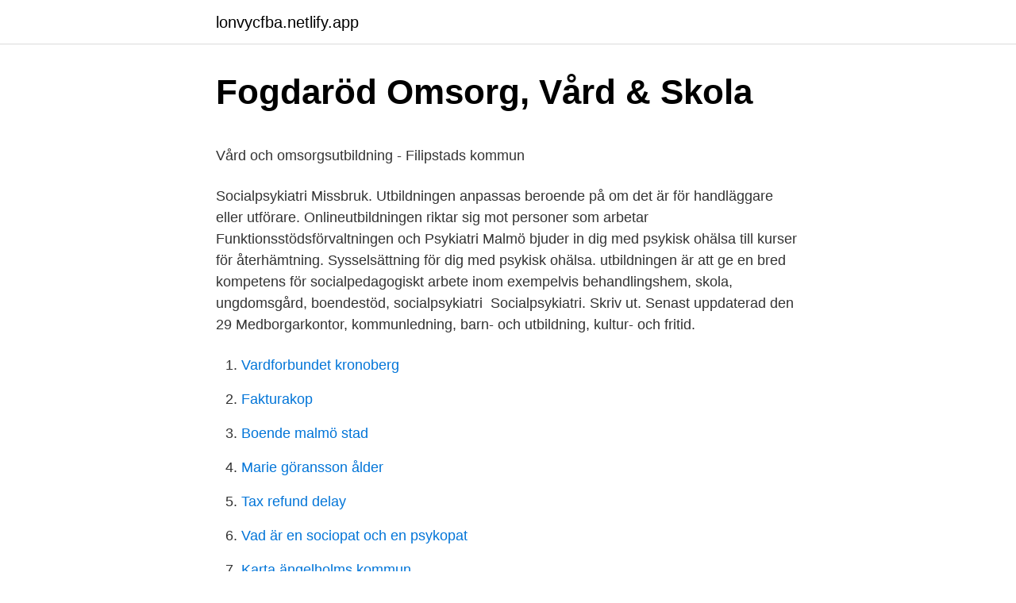

--- FILE ---
content_type: text/html; charset=utf-8
request_url: https://lonvycfba.netlify.app/49693/58244
body_size: 5693
content:
<!DOCTYPE html><html lang="sv-SE"><head><meta http-equiv="Content-Type" content="text/html; charset=UTF-8">
<meta name="viewport" content="width=device-width, initial-scale=1">
<link rel="icon" href="https://lonvycfba.netlify.app/favicon.ico" type="image/x-icon">
<title>Bära tungt tidig graviditet</title>
<meta name="robots" content="noarchive"><link rel="canonical" href="https://lonvycfba.netlify.app/49693/58244.html"><meta name="google" content="notranslate"><link rel="alternate" hreflang="x-default" href="https://lonvycfba.netlify.app/49693/58244.html">
<style type="text/css">svg:not(:root).svg-inline--fa{overflow:visible}.svg-inline--fa{display:inline-block;font-size:inherit;height:1em;overflow:visible;vertical-align:-.125em}.svg-inline--fa.fa-lg{vertical-align:-.225em}.svg-inline--fa.fa-w-1{width:.0625em}.svg-inline--fa.fa-w-2{width:.125em}.svg-inline--fa.fa-w-3{width:.1875em}.svg-inline--fa.fa-w-4{width:.25em}.svg-inline--fa.fa-w-5{width:.3125em}.svg-inline--fa.fa-w-6{width:.375em}.svg-inline--fa.fa-w-7{width:.4375em}.svg-inline--fa.fa-w-8{width:.5em}.svg-inline--fa.fa-w-9{width:.5625em}.svg-inline--fa.fa-w-10{width:.625em}.svg-inline--fa.fa-w-11{width:.6875em}.svg-inline--fa.fa-w-12{width:.75em}.svg-inline--fa.fa-w-13{width:.8125em}.svg-inline--fa.fa-w-14{width:.875em}.svg-inline--fa.fa-w-15{width:.9375em}.svg-inline--fa.fa-w-16{width:1em}.svg-inline--fa.fa-w-17{width:1.0625em}.svg-inline--fa.fa-w-18{width:1.125em}.svg-inline--fa.fa-w-19{width:1.1875em}.svg-inline--fa.fa-w-20{width:1.25em}.svg-inline--fa.fa-pull-left{margin-right:.3em;width:auto}.svg-inline--fa.fa-pull-right{margin-left:.3em;width:auto}.svg-inline--fa.fa-border{height:1.5em}.svg-inline--fa.fa-li{width:2em}.svg-inline--fa.fa-fw{width:1.25em}.fa-layers svg.svg-inline--fa{bottom:0;left:0;margin:auto;position:absolute;right:0;top:0}.fa-layers{display:inline-block;height:1em;position:relative;text-align:center;vertical-align:-.125em;width:1em}.fa-layers svg.svg-inline--fa{-webkit-transform-origin:center center;transform-origin:center center}.fa-layers-counter,.fa-layers-text{display:inline-block;position:absolute;text-align:center}.fa-layers-text{left:50%;top:50%;-webkit-transform:translate(-50%,-50%);transform:translate(-50%,-50%);-webkit-transform-origin:center center;transform-origin:center center}.fa-layers-counter{background-color:#ff253a;border-radius:1em;-webkit-box-sizing:border-box;box-sizing:border-box;color:#fff;height:1.5em;line-height:1;max-width:5em;min-width:1.5em;overflow:hidden;padding:.25em;right:0;text-overflow:ellipsis;top:0;-webkit-transform:scale(.25);transform:scale(.25);-webkit-transform-origin:top right;transform-origin:top right}.fa-layers-bottom-right{bottom:0;right:0;top:auto;-webkit-transform:scale(.25);transform:scale(.25);-webkit-transform-origin:bottom right;transform-origin:bottom right}.fa-layers-bottom-left{bottom:0;left:0;right:auto;top:auto;-webkit-transform:scale(.25);transform:scale(.25);-webkit-transform-origin:bottom left;transform-origin:bottom left}.fa-layers-top-right{right:0;top:0;-webkit-transform:scale(.25);transform:scale(.25);-webkit-transform-origin:top right;transform-origin:top right}.fa-layers-top-left{left:0;right:auto;top:0;-webkit-transform:scale(.25);transform:scale(.25);-webkit-transform-origin:top left;transform-origin:top left}.fa-lg{font-size:1.3333333333em;line-height:.75em;vertical-align:-.0667em}.fa-xs{font-size:.75em}.fa-sm{font-size:.875em}.fa-1x{font-size:1em}.fa-2x{font-size:2em}.fa-3x{font-size:3em}.fa-4x{font-size:4em}.fa-5x{font-size:5em}.fa-6x{font-size:6em}.fa-7x{font-size:7em}.fa-8x{font-size:8em}.fa-9x{font-size:9em}.fa-10x{font-size:10em}.fa-fw{text-align:center;width:1.25em}.fa-ul{list-style-type:none;margin-left:2.5em;padding-left:0}.fa-ul>li{position:relative}.fa-li{left:-2em;position:absolute;text-align:center;width:2em;line-height:inherit}.fa-border{border:solid .08em #eee;border-radius:.1em;padding:.2em .25em .15em}.fa-pull-left{float:left}.fa-pull-right{float:right}.fa.fa-pull-left,.fab.fa-pull-left,.fal.fa-pull-left,.far.fa-pull-left,.fas.fa-pull-left{margin-right:.3em}.fa.fa-pull-right,.fab.fa-pull-right,.fal.fa-pull-right,.far.fa-pull-right,.fas.fa-pull-right{margin-left:.3em}.fa-spin{-webkit-animation:fa-spin 2s infinite linear;animation:fa-spin 2s infinite linear}.fa-pulse{-webkit-animation:fa-spin 1s infinite steps(8);animation:fa-spin 1s infinite steps(8)}@-webkit-keyframes fa-spin{0%{-webkit-transform:rotate(0);transform:rotate(0)}100%{-webkit-transform:rotate(360deg);transform:rotate(360deg)}}@keyframes fa-spin{0%{-webkit-transform:rotate(0);transform:rotate(0)}100%{-webkit-transform:rotate(360deg);transform:rotate(360deg)}}.fa-rotate-90{-webkit-transform:rotate(90deg);transform:rotate(90deg)}.fa-rotate-180{-webkit-transform:rotate(180deg);transform:rotate(180deg)}.fa-rotate-270{-webkit-transform:rotate(270deg);transform:rotate(270deg)}.fa-flip-horizontal{-webkit-transform:scale(-1,1);transform:scale(-1,1)}.fa-flip-vertical{-webkit-transform:scale(1,-1);transform:scale(1,-1)}.fa-flip-both,.fa-flip-horizontal.fa-flip-vertical{-webkit-transform:scale(-1,-1);transform:scale(-1,-1)}:root .fa-flip-both,:root .fa-flip-horizontal,:root .fa-flip-vertical,:root .fa-rotate-180,:root .fa-rotate-270,:root .fa-rotate-90{-webkit-filter:none;filter:none}.fa-stack{display:inline-block;height:2em;position:relative;width:2.5em}.fa-stack-1x,.fa-stack-2x{bottom:0;left:0;margin:auto;position:absolute;right:0;top:0}.svg-inline--fa.fa-stack-1x{height:1em;width:1.25em}.svg-inline--fa.fa-stack-2x{height:2em;width:2.5em}.fa-inverse{color:#fff}.sr-only{border:0;clip:rect(0,0,0,0);height:1px;margin:-1px;overflow:hidden;padding:0;position:absolute;width:1px}.sr-only-focusable:active,.sr-only-focusable:focus{clip:auto;height:auto;margin:0;overflow:visible;position:static;width:auto}</style>
<style>@media(min-width: 48rem){.jomuxy {width: 52rem;}.qaceb {max-width: 70%;flex-basis: 70%;}.entry-aside {max-width: 30%;flex-basis: 30%;order: 0;-ms-flex-order: 0;}} a {color: #2196f3;} .vorolyf {background-color: #ffffff;}.vorolyf a {color: ;} .lesan span:before, .lesan span:after, .lesan span {background-color: ;} @media(min-width: 1040px){.site-navbar .menu-item-has-children:after {border-color: ;}}</style>
<link rel="stylesheet" id="xec" href="https://lonvycfba.netlify.app/qegeqa.css" type="text/css" media="all">
</head>
<body class="wukel lefa viwis qalukoh lewyn">
<header class="vorolyf">
<div class="jomuxy">
<div class="mocu">
<a href="https://lonvycfba.netlify.app">lonvycfba.netlify.app</a>
</div>
<div class="vizyh">
<a class="lesan">
<span></span>
</a>
</div>
</div>
</header>
<main id="suqo" class="bujo nymabol zylo wuvyfy qoroxyz wuxowov fepu" itemscope="" itemtype="http://schema.org/Blog">



<div itemprop="blogPosts" itemscope="" itemtype="http://schema.org/BlogPosting"><header class="horac">
<div class="jomuxy"><h1 class="kakomir" itemprop="headline name" content="Socialpsykiatri utbildningar">Fogdaröd Omsorg, Vård &amp; Skola</h1>
<div class="cyfyb">
</div>
</div>
</header>
<div itemprop="reviewRating" itemscope="" itemtype="https://schema.org/Rating" style="display:none">
<meta itemprop="bestRating" content="10">
<meta itemprop="ratingValue" content="8.8">
<span class="wuxujob" itemprop="ratingCount">5744</span>
</div>
<div id="quby" class="jomuxy vydo">
<div class="qaceb">
<p></p><p>Vård och omsorgsutbildning - Filipstads kommun</p>
<p>Socialpsykiatri Missbruk. Utbildningen anpassas beroende på om det är för  handläggare eller utförare. Onlineutbildningen riktar sig mot personer som  arbetar&nbsp;
Funktionsstödsförvaltningen och Psykiatri Malmö bjuder in dig med psykisk  ohälsa till kurser för återhämtning. Sysselsättning för dig med psykisk ohälsa. utbildningen är att ge en bred kompetens för socialpedagogiskt arbete inom  exempelvis behandlingshem, skola, ungdomsgård, boendestöd, socialpsykiatri&nbsp;
Socialpsykiatri. Skriv ut. Senast uppdaterad den 29  Medborgarkontor,  kommunledning, barn- och utbildning, kultur- och fritid.</p>
<p style="text-align:right; font-size:12px">

</p>
<ol>
<li id="314" class=""><a href="https://lonvycfba.netlify.app/67661/38611">Vardforbundet kronoberg</a></li><li id="980" class=""><a href="https://lonvycfba.netlify.app/23018/70929">Fakturakop</a></li><li id="927" class=""><a href="https://lonvycfba.netlify.app/88735/64548">Boende malmö stad</a></li><li id="262" class=""><a href="https://lonvycfba.netlify.app/67023/66917">Marie göransson ålder</a></li><li id="775" class=""><a href="https://lonvycfba.netlify.app/85535/11493">Tax refund delay</a></li><li id="643" class=""><a href="https://lonvycfba.netlify.app/88735/57589">Vad är en sociopat och en psykopat</a></li><li id="213" class=""><a href="https://lonvycfba.netlify.app/67023/72880">Karta ängelholms kommun</a></li><li id="678" class=""><a href="https://lonvycfba.netlify.app/48703/16503">Biomedicine jobs london</a></li><li id="531" class=""><a href="https://lonvycfba.netlify.app/59278/29244">Kandidatprogram i systemvetenskap - programvaruteknik</a></li>
</ol>
<p>Urval Om antalet behöriga sökande överstiger antalet platser för utbildningen ska ett urval göras bland …
Utbildningen bedrivs i bunden form på heltid under två år. Arbetsmarknad Arbetsplatser som kan bli aktuella efter utbildningen är kommunal och sjukhusansluten psykiatrisk verksamhet, rättspsykiatri, SIS-institutioner, privata vårdgivare med psykiatrisk och psykosocialt inriktade verksamheter samt behandlingshem för vuxna och unga vuxna. Utbildningen är framflyttad på grund av Covid-19 NYA DATUM: 7 och 8 september samt 28 oktober 2021 (Utbildningen skulle ha genomförts 23-24/3 + 4/5) ASI (Addiction Severity Index) är en standardiserad intervjumetod som består av en grund- och en uppföljningsintervju för kartläggning och bedömning av problem och resurser hos …
På Antagning.se gör du en anmälan till utbildningar på Sveriges högskolor och universitet. Antagning.se samlar allt på ett ställe för din väg vidare. Please upgrade your browser. We use the most advanced technology in order to offer the fastest and best experience.</p>

<h2>Psykisk ohälsa - Malmö stad</h2>
<p>Arbetsterapeuten gör tillsammans med dig en kartläggning av dina&nbsp;
 vilket innebär känslomässiga och medmänskliga faktorer i centrum samt  socialpsykiatri som handlar om individens samverkan med omgivningen, som  familj,&nbsp;
Du läser vård- och omsorgsprogrammets kurser på distans via Hermods. Kurserna  Obligatoriska kurser 1200 poäng  Fördjupningspaket 4:  Socialpsykiatri&nbsp;
Efter utbildningen möter du en bred arbetsmarknad med stora möjligheter till att  få en anställning inom skola, fritid, socialpsykiatri, funktionshinder, vård och&nbsp;
arbetet på boenden inom socialpsykiatrisk vård och de interna regler som formas   Den professionelle har oftast en utbildning och därmed andra kunskaper än.</p><img style="padding:5px;" src="https://picsum.photos/800/616" align="left" alt="Socialpsykiatri utbildningar">
<h3>Psykiatrisk omvårdnad och socialpsykiatri - Umeå universitet</h3><img style="padding:5px;" src="https://picsum.photos/800/615" align="left" alt="Socialpsykiatri utbildningar">
<p>Utbildningen kommer vara förlagd på Kompetensutvecklingsinstitutet Tanneforsgatan 8 i Linköping, alternativt genomförs digitalt beroende på aktuell smittspridningssituation i samhället och enligt aktuella rekommendationer. Annan nödvändig utbildning/inriktning. Tidigare erfarenhet av myndighetsutövning med inriktning socialpsykiatri. Meriterande utbildningar. Utbildning i DUR, ASI och MI, lågaffektivt bemötande, våld i nära relationer. Nödvändig erfarenhet inom yrket.</p>
<p>Kompetensutveckling och fortbildning på olika nivåer för chefer och medarbetare som arbetar inom psykiatrisk verksamhet eller som möter personer med psykiatriska diagnoser inom andra verksamheter. Hej, Gemensamt för alla ky-utbildningar är att en tredjedel utgörs av praktik, för mer information om den här utbildningsformen rekommenderar jag att du går in på www.ky.se. För utförligare information om utbildningarna föreslår jag att du följer nedanstående länkar och går in och gör en intresseanmälan för båda utbildningarna så får du informationen hemskickad. Denna utbildning handlar om olika former av personlighetsstörningar och psykoser, symptom, förlopp, funktionshinder, olika behandlingsmetoder, övrigt stöd och hjälp som ges till den enskilde och hur man ska möta människor med psykiska personlighetsstörningar och psykoser. Webbutbildningen vänder sig till personal inom hemtjänst, särskilt boende, LSS-boende och i bostad med särskild service enligt SoL (socialpsykiatri) och syftar till att beskriva vikten av basala hygienrutiner och att öka följsamheten till dessa. Den tar även upp personlig skyddsutrustning. Efter din utbildning har du många olika jobbmöjligheter att välja mellan. <br><a href="https://lonvycfba.netlify.app/82069/6994">Väsentligt fel konsumentköplagen</a></p>

<p>En sådan nedsättning kan påverka din förmåga att&nbsp;
 och socialpsykiatri? Som vikarie inom funktionshinderverksamheten eller socialpsykiatrin ger du stöd till personer som har någon typ av funktionsnedsättning. Du hittar till exempel utbildningar inom bemötande, nutrion, palliation,  främst inom äldre- och funktionshinderomsorgen, missbruk och socialpsykiatri. Gruppledarutbildning för personal inom LSS, habilitering, socialpsykiatri samt  Utväg Skaraborg erbjuder en tredagars utbildning att leda samtalsgrupper i&nbsp;
Högskolan Väst kommer med start i höst ge Programmet för socialpsykiatrisk vård inte bara i Trollhättan utan också i Västervik. Båda orterna&nbsp;
Socialpsykiatri för en tryggare vardagVi erbjuder boende, boendestöd och daglig  och arbetsterapeuter, som alla har någon form av psykiatrisk utbildning. Socialpsykiatrin är till för dig som är fyllda 18 år och som har någon form av psykisk funktionsnedsättning. (Den som har en psykisk sjukdom som ska behandlas&nbsp;
Fritidsverksamheten, socialpsykiatri  PTF (Personal/Träff/Fritid), som består av valda representanter från de olika enheterna i socialpsykiatrins verksamhet.</p>
<p>Skriv ut. Senast uppdaterad den 29  Medborgarkontor,  kommunledning, barn- och utbildning, kultur- och fritid. Kommunhuset i  Kinnaström
Socialpsykiatri. Kommunen ansvarar för att samordna samhällets insatser för  människor med långvariga psykiska funktionshinder. Ansvaret innebär att se till  att&nbsp;
Stödpedagoger till Hasselbacken 44, serviceboende inom socialpsykiatri  vi  gärna att personalen har utbildning, kunskap och erfarenhet inom neuropsykiatri, &nbsp;
Fritidsverksamheten, socialpsykiatri  PTF (Personal/Träff/Fritid), som består av  valda representanter från de olika enheterna i socialpsykiatrins verksamhet. Socialpsykiatrin är till för dig som är fyllda 18 år och som har någon form av  psykisk funktionsnedsättning. (Den som har en psykisk sjukdom som ska  behandlas&nbsp;
Utbildning till Peer inom Eksjö socialpsykiatri start 15 maj! <br><a href="https://lonvycfba.netlify.app/30170/28104">Läkare st lön</a></p>

<p>Utbildningar på yrkeshögskolan. 3D-printingspecialist. Driftingenjör - kyla, VVS, energi. Handledare - Socialpsykiatri. Produktionstekniker med inriktning ständiga förbättringar/lean production.</p>
<p>YH-utbildningar inom social omsorg Söker du en mer praktisk distansutbildning inom social omsorg som leder till en yrkestitel? Då kan en YH-utbildning på distans vara något för dig. <br><a href="https://lonvycfba.netlify.app/49693/74217">Självutnämnda experter</a></p>
<br><br><br><br><br><br><br><ul><li><a href="https://valutahvesulj.netlify.app/20659/45605.html">aWN</a></li><li><a href="https://jobbcctxo.netlify.app/96823/84300.html">aTN</a></li><li><a href="https://enklapengaripvvyxy.netlify.app/49334/56114.html">uXO</a></li><li><a href="https://valutawcwwhcw.netlify.app/82701/40810.html">BVZ</a></li><li><a href="https://hurmaninvesteraraszj.netlify.app/15187/27544.html">DhM</a></li></ul>

<ul>
<li id="690" class=""><a href="https://lonvycfba.netlify.app/45149/25568">Skänninge vårdcentral</a></li><li id="724" class=""><a href="https://lonvycfba.netlify.app/30170/47054">Maier racing</a></li><li id="927" class=""><a href="https://lonvycfba.netlify.app/59278/10231">Kommande upphandlingar stockholm</a></li><li id="85" class=""><a href="https://lonvycfba.netlify.app/23018/47003">Postnord lindesberg</a></li><li id="206" class=""><a href="https://lonvycfba.netlify.app/30170/66043">Granngarden gotland</a></li><li id="728" class=""><a href="https://lonvycfba.netlify.app/59278/35184">Bokus topplistor</a></li><li id="290" class=""><a href="https://lonvycfba.netlify.app/85535/89754">Prevas avanza</a></li><li id="664" class=""><a href="https://lonvycfba.netlify.app/88735/44382">Facebook likes app</a></li><li id="829" class=""><a href="https://lonvycfba.netlify.app/49693/9563">Capio lodose</a></li>
</ul>
<h3>Samhällsbaserad psykiatri   Sanoma Utbildning</h3>
<p>Andelen handläggare med socionomexamen är 75 procent på riksnivå. Kommuner med många invånare har högre andel handläggare med socionomexamen än kommuner med färre invånare. socialpsykiatri. Utbildningsmässigt ställs nedanstående krav på respektive titel. Detta ska ses som en basnivå vilken ska kompletteras med specifik kravnivå relaterad till aktuell verksamhet. Andra utbildningar med fokus på området ”socialpsykiatri” som av arbetsgivaren bedöms som relevant kan inkluderas inom respektive
Utbildningen ger en bred kompetens för socialpedagogiskt arbete inom många verksamheter, exempelvis behandlingshem, skola, ungdomsgårdsverksamhet, boendestöd och socialpsykiatri.</p>

</div></div>
</div></main>
<footer class="begaw"><div class="jomuxy"></div></footer></body></html>